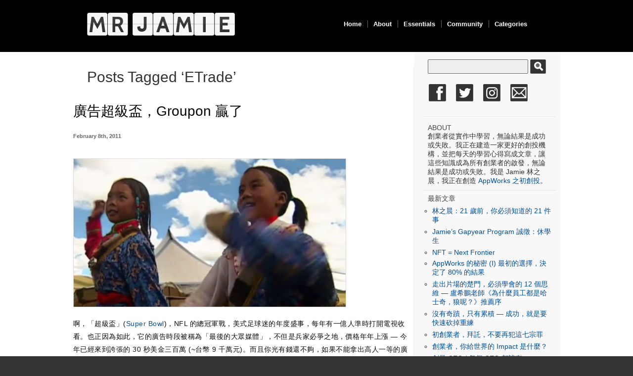

--- FILE ---
content_type: text/html; charset=UTF-8
request_url: https://mrjamie.cc/tag/etrade/
body_size: 12830
content:
<!DOCTYPE html PUBLIC "-//W3C//DTD XHTML 1.0 Transitional//EN" "http://www.w3.org/TR/xhtml1/DTD/xhtml1-transitional.dtd">
<html xmlns="http://www.w3.org/1999/xhtml" lang="en" prefix="og: http://ogp.me/ns# fb: http://ogp.me/ns/fb#">

<meta property="og:site_name" content="MR JAMIE" />

<head profile="http://gmpg.org/xfn/11">
<meta http-equiv="X-UA-Compatible" content="IE=8" />
<meta http-equiv="Content-Type" content="text/html; charset=UTF-8" />

<title>ETrade  |   MR JAMIE</title>

<!-- Start Font Switcher -->
<script>
   var StyleFile = "style" + document.cookie.charAt(6) + ".css";
   document.writeln('<link rel="stylesheet" type="text/css" href="https://mrjamie.cc/wp-content/themes/minimalism/' + StyleFile + '" />');

   var StyleFile = "style" + document.cookie.charAt(document.cookie.length-1) + ".css";
   document.writeln('<link rel="stylesheet" type="text/css" href="https://mrjamie.cc/wp-content/themes/minimalism/' + StyleFile + '" />');

</script>

<link rel="stylesheet" href="https://mrjamie.cc/wp-content/themes/minimalism/style.css" type="text/css" media="all" />
<!-- End Font Switcher -->

<link rel="stylesheet" media="(max-device-width: 1024px) and (orientation:portrait)" href="https://mrjamie.cc/wp-content/themes/minimalism/portrait.css">
<link rel="stylesheet" media="(max-device-width: 1024px) and (orientation:landscape)" href="https://mrjamie.cc/wp-content/themes/minimalism/landscape.css">

<meta name="robots" content="index,follow" />
<link rel="alternate" type="application/atom+xml" title="MR JAMIE Atom Feed" href="https://feeds.feedburner.com/MrJamie" />
<link rel="pingback" href="https://mrjamie.cc/xmlrpc.php" />
<link rel="shortcut icon" href="https://www.iconj.com/ico/k/0/k0c483qgu2.ico" type="image/x-icon" />



<meta name='robots' content='max-image-preview:large' />
<link rel='dns-prefetch' href='//s.w.org' />
<link rel="alternate" type="application/rss+xml" title="MR JAMIE &raquo; ETrade Tag Feed" href="https://mrjamie.cc/tag/etrade/feed/" />
<meta property="og:url" content="http://mrjamie.cc/2011/02/08/super-bowl-ads-groupon/"/>
    		<!-- This site uses the Google Analytics by MonsterInsights plugin v9.2.1 - Using Analytics tracking - https://www.monsterinsights.com/ -->
							<script src="//www.googletagmanager.com/gtag/js?id=G-M7EJ2E20PK"  data-cfasync="false" data-wpfc-render="false" type="text/javascript" async></script>
			<script data-cfasync="false" data-wpfc-render="false" type="text/javascript">
				var mi_version = '9.2.1';
				var mi_track_user = true;
				var mi_no_track_reason = '';
								var MonsterInsightsDefaultLocations = {"page_location":"https:\/\/mrjamie.cc\/tag\/etrade\/"};
				if ( typeof MonsterInsightsPrivacyGuardFilter === 'function' ) {
					var MonsterInsightsLocations = (typeof MonsterInsightsExcludeQuery === 'object') ? MonsterInsightsPrivacyGuardFilter( MonsterInsightsExcludeQuery ) : MonsterInsightsPrivacyGuardFilter( MonsterInsightsDefaultLocations );
				} else {
					var MonsterInsightsLocations = (typeof MonsterInsightsExcludeQuery === 'object') ? MonsterInsightsExcludeQuery : MonsterInsightsDefaultLocations;
				}

								var disableStrs = [
										'ga-disable-G-M7EJ2E20PK',
									];

				/* Function to detect opted out users */
				function __gtagTrackerIsOptedOut() {
					for (var index = 0; index < disableStrs.length; index++) {
						if (document.cookie.indexOf(disableStrs[index] + '=true') > -1) {
							return true;
						}
					}

					return false;
				}

				/* Disable tracking if the opt-out cookie exists. */
				if (__gtagTrackerIsOptedOut()) {
					for (var index = 0; index < disableStrs.length; index++) {
						window[disableStrs[index]] = true;
					}
				}

				/* Opt-out function */
				function __gtagTrackerOptout() {
					for (var index = 0; index < disableStrs.length; index++) {
						document.cookie = disableStrs[index] + '=true; expires=Thu, 31 Dec 2099 23:59:59 UTC; path=/';
						window[disableStrs[index]] = true;
					}
				}

				if ('undefined' === typeof gaOptout) {
					function gaOptout() {
						__gtagTrackerOptout();
					}
				}
								window.dataLayer = window.dataLayer || [];

				window.MonsterInsightsDualTracker = {
					helpers: {},
					trackers: {},
				};
				if (mi_track_user) {
					function __gtagDataLayer() {
						dataLayer.push(arguments);
					}

					function __gtagTracker(type, name, parameters) {
						if (!parameters) {
							parameters = {};
						}

						if (parameters.send_to) {
							__gtagDataLayer.apply(null, arguments);
							return;
						}

						if (type === 'event') {
														parameters.send_to = monsterinsights_frontend.v4_id;
							var hookName = name;
							if (typeof parameters['event_category'] !== 'undefined') {
								hookName = parameters['event_category'] + ':' + name;
							}

							if (typeof MonsterInsightsDualTracker.trackers[hookName] !== 'undefined') {
								MonsterInsightsDualTracker.trackers[hookName](parameters);
							} else {
								__gtagDataLayer('event', name, parameters);
							}
							
						} else {
							__gtagDataLayer.apply(null, arguments);
						}
					}

					__gtagTracker('js', new Date());
					__gtagTracker('set', {
						'developer_id.dZGIzZG': true,
											});
					if ( MonsterInsightsLocations.page_location ) {
						__gtagTracker('set', MonsterInsightsLocations);
					}
										__gtagTracker('config', 'G-M7EJ2E20PK', {"allow_anchor":"true","forceSSL":"true","page_path":location.pathname + location.search + location.hash} );
															window.gtag = __gtagTracker;										(function () {
						/* https://developers.google.com/analytics/devguides/collection/analyticsjs/ */
						/* ga and __gaTracker compatibility shim. */
						var noopfn = function () {
							return null;
						};
						var newtracker = function () {
							return new Tracker();
						};
						var Tracker = function () {
							return null;
						};
						var p = Tracker.prototype;
						p.get = noopfn;
						p.set = noopfn;
						p.send = function () {
							var args = Array.prototype.slice.call(arguments);
							args.unshift('send');
							__gaTracker.apply(null, args);
						};
						var __gaTracker = function () {
							var len = arguments.length;
							if (len === 0) {
								return;
							}
							var f = arguments[len - 1];
							if (typeof f !== 'object' || f === null || typeof f.hitCallback !== 'function') {
								if ('send' === arguments[0]) {
									var hitConverted, hitObject = false, action;
									if ('event' === arguments[1]) {
										if ('undefined' !== typeof arguments[3]) {
											hitObject = {
												'eventAction': arguments[3],
												'eventCategory': arguments[2],
												'eventLabel': arguments[4],
												'value': arguments[5] ? arguments[5] : 1,
											}
										}
									}
									if ('pageview' === arguments[1]) {
										if ('undefined' !== typeof arguments[2]) {
											hitObject = {
												'eventAction': 'page_view',
												'page_path': arguments[2],
											}
										}
									}
									if (typeof arguments[2] === 'object') {
										hitObject = arguments[2];
									}
									if (typeof arguments[5] === 'object') {
										Object.assign(hitObject, arguments[5]);
									}
									if ('undefined' !== typeof arguments[1].hitType) {
										hitObject = arguments[1];
										if ('pageview' === hitObject.hitType) {
											hitObject.eventAction = 'page_view';
										}
									}
									if (hitObject) {
										action = 'timing' === arguments[1].hitType ? 'timing_complete' : hitObject.eventAction;
										hitConverted = mapArgs(hitObject);
										__gtagTracker('event', action, hitConverted);
									}
								}
								return;
							}

							function mapArgs(args) {
								var arg, hit = {};
								var gaMap = {
									'eventCategory': 'event_category',
									'eventAction': 'event_action',
									'eventLabel': 'event_label',
									'eventValue': 'event_value',
									'nonInteraction': 'non_interaction',
									'timingCategory': 'event_category',
									'timingVar': 'name',
									'timingValue': 'value',
									'timingLabel': 'event_label',
									'page': 'page_path',
									'location': 'page_location',
									'title': 'page_title',
									'referrer' : 'page_referrer',
								};
								for (arg in args) {
																		if (!(!args.hasOwnProperty(arg) || !gaMap.hasOwnProperty(arg))) {
										hit[gaMap[arg]] = args[arg];
									} else {
										hit[arg] = args[arg];
									}
								}
								return hit;
							}

							try {
								f.hitCallback();
							} catch (ex) {
							}
						};
						__gaTracker.create = newtracker;
						__gaTracker.getByName = newtracker;
						__gaTracker.getAll = function () {
							return [];
						};
						__gaTracker.remove = noopfn;
						__gaTracker.loaded = true;
						window['__gaTracker'] = __gaTracker;
					})();
									} else {
										console.log("");
					(function () {
						function __gtagTracker() {
							return null;
						}

						window['__gtagTracker'] = __gtagTracker;
						window['gtag'] = __gtagTracker;
					})();
									}
			</script>
				<!-- / Google Analytics by MonsterInsights -->
		<script type="text/javascript">
window._wpemojiSettings = {"baseUrl":"https:\/\/s.w.org\/images\/core\/emoji\/14.0.0\/72x72\/","ext":".png","svgUrl":"https:\/\/s.w.org\/images\/core\/emoji\/14.0.0\/svg\/","svgExt":".svg","source":{"concatemoji":"https:\/\/mrjamie.cc\/wp-includes\/js\/wp-emoji-release.min.js?ver=580642f9cad39c18aeddc772ad098362"}};
/*! This file is auto-generated */
!function(e,a,t){var n,r,o,i=a.createElement("canvas"),p=i.getContext&&i.getContext("2d");function s(e,t){var a=String.fromCharCode,e=(p.clearRect(0,0,i.width,i.height),p.fillText(a.apply(this,e),0,0),i.toDataURL());return p.clearRect(0,0,i.width,i.height),p.fillText(a.apply(this,t),0,0),e===i.toDataURL()}function c(e){var t=a.createElement("script");t.src=e,t.defer=t.type="text/javascript",a.getElementsByTagName("head")[0].appendChild(t)}for(o=Array("flag","emoji"),t.supports={everything:!0,everythingExceptFlag:!0},r=0;r<o.length;r++)t.supports[o[r]]=function(e){if(!p||!p.fillText)return!1;switch(p.textBaseline="top",p.font="600 32px Arial",e){case"flag":return s([127987,65039,8205,9895,65039],[127987,65039,8203,9895,65039])?!1:!s([55356,56826,55356,56819],[55356,56826,8203,55356,56819])&&!s([55356,57332,56128,56423,56128,56418,56128,56421,56128,56430,56128,56423,56128,56447],[55356,57332,8203,56128,56423,8203,56128,56418,8203,56128,56421,8203,56128,56430,8203,56128,56423,8203,56128,56447]);case"emoji":return!s([129777,127995,8205,129778,127999],[129777,127995,8203,129778,127999])}return!1}(o[r]),t.supports.everything=t.supports.everything&&t.supports[o[r]],"flag"!==o[r]&&(t.supports.everythingExceptFlag=t.supports.everythingExceptFlag&&t.supports[o[r]]);t.supports.everythingExceptFlag=t.supports.everythingExceptFlag&&!t.supports.flag,t.DOMReady=!1,t.readyCallback=function(){t.DOMReady=!0},t.supports.everything||(n=function(){t.readyCallback()},a.addEventListener?(a.addEventListener("DOMContentLoaded",n,!1),e.addEventListener("load",n,!1)):(e.attachEvent("onload",n),a.attachEvent("onreadystatechange",function(){"complete"===a.readyState&&t.readyCallback()})),(e=t.source||{}).concatemoji?c(e.concatemoji):e.wpemoji&&e.twemoji&&(c(e.twemoji),c(e.wpemoji)))}(window,document,window._wpemojiSettings);
</script>
<style type="text/css">
img.wp-smiley,
img.emoji {
	display: inline !important;
	border: none !important;
	box-shadow: none !important;
	height: 1em !important;
	width: 1em !important;
	margin: 0 0.07em !important;
	vertical-align: -0.1em !important;
	background: none !important;
	padding: 0 !important;
}
</style>
	<link rel='stylesheet' id='wp-block-library-css'  href='https://mrjamie.cc/wp-includes/css/dist/block-library/style.min.css?ver=580642f9cad39c18aeddc772ad098362' type='text/css' media='all' />
<style id='global-styles-inline-css' type='text/css'>
body{--wp--preset--color--black: #000000;--wp--preset--color--cyan-bluish-gray: #abb8c3;--wp--preset--color--white: #ffffff;--wp--preset--color--pale-pink: #f78da7;--wp--preset--color--vivid-red: #cf2e2e;--wp--preset--color--luminous-vivid-orange: #ff6900;--wp--preset--color--luminous-vivid-amber: #fcb900;--wp--preset--color--light-green-cyan: #7bdcb5;--wp--preset--color--vivid-green-cyan: #00d084;--wp--preset--color--pale-cyan-blue: #8ed1fc;--wp--preset--color--vivid-cyan-blue: #0693e3;--wp--preset--color--vivid-purple: #9b51e0;--wp--preset--gradient--vivid-cyan-blue-to-vivid-purple: linear-gradient(135deg,rgba(6,147,227,1) 0%,rgb(155,81,224) 100%);--wp--preset--gradient--light-green-cyan-to-vivid-green-cyan: linear-gradient(135deg,rgb(122,220,180) 0%,rgb(0,208,130) 100%);--wp--preset--gradient--luminous-vivid-amber-to-luminous-vivid-orange: linear-gradient(135deg,rgba(252,185,0,1) 0%,rgba(255,105,0,1) 100%);--wp--preset--gradient--luminous-vivid-orange-to-vivid-red: linear-gradient(135deg,rgba(255,105,0,1) 0%,rgb(207,46,46) 100%);--wp--preset--gradient--very-light-gray-to-cyan-bluish-gray: linear-gradient(135deg,rgb(238,238,238) 0%,rgb(169,184,195) 100%);--wp--preset--gradient--cool-to-warm-spectrum: linear-gradient(135deg,rgb(74,234,220) 0%,rgb(151,120,209) 20%,rgb(207,42,186) 40%,rgb(238,44,130) 60%,rgb(251,105,98) 80%,rgb(254,248,76) 100%);--wp--preset--gradient--blush-light-purple: linear-gradient(135deg,rgb(255,206,236) 0%,rgb(152,150,240) 100%);--wp--preset--gradient--blush-bordeaux: linear-gradient(135deg,rgb(254,205,165) 0%,rgb(254,45,45) 50%,rgb(107,0,62) 100%);--wp--preset--gradient--luminous-dusk: linear-gradient(135deg,rgb(255,203,112) 0%,rgb(199,81,192) 50%,rgb(65,88,208) 100%);--wp--preset--gradient--pale-ocean: linear-gradient(135deg,rgb(255,245,203) 0%,rgb(182,227,212) 50%,rgb(51,167,181) 100%);--wp--preset--gradient--electric-grass: linear-gradient(135deg,rgb(202,248,128) 0%,rgb(113,206,126) 100%);--wp--preset--gradient--midnight: linear-gradient(135deg,rgb(2,3,129) 0%,rgb(40,116,252) 100%);--wp--preset--duotone--dark-grayscale: url('#wp-duotone-dark-grayscale');--wp--preset--duotone--grayscale: url('#wp-duotone-grayscale');--wp--preset--duotone--purple-yellow: url('#wp-duotone-purple-yellow');--wp--preset--duotone--blue-red: url('#wp-duotone-blue-red');--wp--preset--duotone--midnight: url('#wp-duotone-midnight');--wp--preset--duotone--magenta-yellow: url('#wp-duotone-magenta-yellow');--wp--preset--duotone--purple-green: url('#wp-duotone-purple-green');--wp--preset--duotone--blue-orange: url('#wp-duotone-blue-orange');--wp--preset--font-size--small: 13px;--wp--preset--font-size--medium: 20px;--wp--preset--font-size--large: 36px;--wp--preset--font-size--x-large: 42px;--wp--preset--spacing--20: 0.44rem;--wp--preset--spacing--30: 0.67rem;--wp--preset--spacing--40: 1rem;--wp--preset--spacing--50: 1.5rem;--wp--preset--spacing--60: 2.25rem;--wp--preset--spacing--70: 3.38rem;--wp--preset--spacing--80: 5.06rem;}:where(.is-layout-flex){gap: 0.5em;}body .is-layout-flow > .alignleft{float: left;margin-inline-start: 0;margin-inline-end: 2em;}body .is-layout-flow > .alignright{float: right;margin-inline-start: 2em;margin-inline-end: 0;}body .is-layout-flow > .aligncenter{margin-left: auto !important;margin-right: auto !important;}body .is-layout-constrained > .alignleft{float: left;margin-inline-start: 0;margin-inline-end: 2em;}body .is-layout-constrained > .alignright{float: right;margin-inline-start: 2em;margin-inline-end: 0;}body .is-layout-constrained > .aligncenter{margin-left: auto !important;margin-right: auto !important;}body .is-layout-constrained > :where(:not(.alignleft):not(.alignright):not(.alignfull)){max-width: var(--wp--style--global--content-size);margin-left: auto !important;margin-right: auto !important;}body .is-layout-constrained > .alignwide{max-width: var(--wp--style--global--wide-size);}body .is-layout-flex{display: flex;}body .is-layout-flex{flex-wrap: wrap;align-items: center;}body .is-layout-flex > *{margin: 0;}:where(.wp-block-columns.is-layout-flex){gap: 2em;}.has-black-color{color: var(--wp--preset--color--black) !important;}.has-cyan-bluish-gray-color{color: var(--wp--preset--color--cyan-bluish-gray) !important;}.has-white-color{color: var(--wp--preset--color--white) !important;}.has-pale-pink-color{color: var(--wp--preset--color--pale-pink) !important;}.has-vivid-red-color{color: var(--wp--preset--color--vivid-red) !important;}.has-luminous-vivid-orange-color{color: var(--wp--preset--color--luminous-vivid-orange) !important;}.has-luminous-vivid-amber-color{color: var(--wp--preset--color--luminous-vivid-amber) !important;}.has-light-green-cyan-color{color: var(--wp--preset--color--light-green-cyan) !important;}.has-vivid-green-cyan-color{color: var(--wp--preset--color--vivid-green-cyan) !important;}.has-pale-cyan-blue-color{color: var(--wp--preset--color--pale-cyan-blue) !important;}.has-vivid-cyan-blue-color{color: var(--wp--preset--color--vivid-cyan-blue) !important;}.has-vivid-purple-color{color: var(--wp--preset--color--vivid-purple) !important;}.has-black-background-color{background-color: var(--wp--preset--color--black) !important;}.has-cyan-bluish-gray-background-color{background-color: var(--wp--preset--color--cyan-bluish-gray) !important;}.has-white-background-color{background-color: var(--wp--preset--color--white) !important;}.has-pale-pink-background-color{background-color: var(--wp--preset--color--pale-pink) !important;}.has-vivid-red-background-color{background-color: var(--wp--preset--color--vivid-red) !important;}.has-luminous-vivid-orange-background-color{background-color: var(--wp--preset--color--luminous-vivid-orange) !important;}.has-luminous-vivid-amber-background-color{background-color: var(--wp--preset--color--luminous-vivid-amber) !important;}.has-light-green-cyan-background-color{background-color: var(--wp--preset--color--light-green-cyan) !important;}.has-vivid-green-cyan-background-color{background-color: var(--wp--preset--color--vivid-green-cyan) !important;}.has-pale-cyan-blue-background-color{background-color: var(--wp--preset--color--pale-cyan-blue) !important;}.has-vivid-cyan-blue-background-color{background-color: var(--wp--preset--color--vivid-cyan-blue) !important;}.has-vivid-purple-background-color{background-color: var(--wp--preset--color--vivid-purple) !important;}.has-black-border-color{border-color: var(--wp--preset--color--black) !important;}.has-cyan-bluish-gray-border-color{border-color: var(--wp--preset--color--cyan-bluish-gray) !important;}.has-white-border-color{border-color: var(--wp--preset--color--white) !important;}.has-pale-pink-border-color{border-color: var(--wp--preset--color--pale-pink) !important;}.has-vivid-red-border-color{border-color: var(--wp--preset--color--vivid-red) !important;}.has-luminous-vivid-orange-border-color{border-color: var(--wp--preset--color--luminous-vivid-orange) !important;}.has-luminous-vivid-amber-border-color{border-color: var(--wp--preset--color--luminous-vivid-amber) !important;}.has-light-green-cyan-border-color{border-color: var(--wp--preset--color--light-green-cyan) !important;}.has-vivid-green-cyan-border-color{border-color: var(--wp--preset--color--vivid-green-cyan) !important;}.has-pale-cyan-blue-border-color{border-color: var(--wp--preset--color--pale-cyan-blue) !important;}.has-vivid-cyan-blue-border-color{border-color: var(--wp--preset--color--vivid-cyan-blue) !important;}.has-vivid-purple-border-color{border-color: var(--wp--preset--color--vivid-purple) !important;}.has-vivid-cyan-blue-to-vivid-purple-gradient-background{background: var(--wp--preset--gradient--vivid-cyan-blue-to-vivid-purple) !important;}.has-light-green-cyan-to-vivid-green-cyan-gradient-background{background: var(--wp--preset--gradient--light-green-cyan-to-vivid-green-cyan) !important;}.has-luminous-vivid-amber-to-luminous-vivid-orange-gradient-background{background: var(--wp--preset--gradient--luminous-vivid-amber-to-luminous-vivid-orange) !important;}.has-luminous-vivid-orange-to-vivid-red-gradient-background{background: var(--wp--preset--gradient--luminous-vivid-orange-to-vivid-red) !important;}.has-very-light-gray-to-cyan-bluish-gray-gradient-background{background: var(--wp--preset--gradient--very-light-gray-to-cyan-bluish-gray) !important;}.has-cool-to-warm-spectrum-gradient-background{background: var(--wp--preset--gradient--cool-to-warm-spectrum) !important;}.has-blush-light-purple-gradient-background{background: var(--wp--preset--gradient--blush-light-purple) !important;}.has-blush-bordeaux-gradient-background{background: var(--wp--preset--gradient--blush-bordeaux) !important;}.has-luminous-dusk-gradient-background{background: var(--wp--preset--gradient--luminous-dusk) !important;}.has-pale-ocean-gradient-background{background: var(--wp--preset--gradient--pale-ocean) !important;}.has-electric-grass-gradient-background{background: var(--wp--preset--gradient--electric-grass) !important;}.has-midnight-gradient-background{background: var(--wp--preset--gradient--midnight) !important;}.has-small-font-size{font-size: var(--wp--preset--font-size--small) !important;}.has-medium-font-size{font-size: var(--wp--preset--font-size--medium) !important;}.has-large-font-size{font-size: var(--wp--preset--font-size--large) !important;}.has-x-large-font-size{font-size: var(--wp--preset--font-size--x-large) !important;}
</style>
<script type='text/javascript' src='https://mrjamie.cc/wp-content/plugins/google-analytics-for-wordpress/assets/js/frontend-gtag.min.js?ver=9.2.1' id='monsterinsights-frontend-script-js'></script>
<script data-cfasync="false" data-wpfc-render="false" type="text/javascript" id='monsterinsights-frontend-script-js-extra'>/* <![CDATA[ */
var monsterinsights_frontend = {"js_events_tracking":"true","download_extensions":"pdf,doc,ppt,xls,zip,docx,pptx,xlsx","inbound_paths":"[]","home_url":"https:\/\/mrjamie.cc","hash_tracking":"true","v4_id":"G-M7EJ2E20PK"};/* ]]> */
</script>
<link rel="https://api.w.org/" href="https://mrjamie.cc/wp-json/" /><link rel="alternate" type="application/json" href="https://mrjamie.cc/wp-json/wp/v2/tags/498" /><link rel="EditURI" type="application/rsd+xml" title="RSD" href="https://mrjamie.cc/xmlrpc.php?rsd" />
            <script type="text/javascript">
                var rsssl_share_url = window.location.href.replace('https://', 'http://');
                var addthis_share = {url: '' + rsssl_share_url + ''};
            </script>
            		<style type="text/css" id="wp-custom-css">
			
/*Custom added by Ronnie */
/* Fix Header Styles */
#header {
 background: black !important;
    background-image: none    !important;
	height: 105px; !important
}

/* Fix Main Content Layout */
#content {
   	padding: 0;
    margin: 0 auto;
    font-size: 16px;
    line-height: 1.6;
}

#container{
	width: 70%;
	margin-top: 30px;
}
/* Sidebar Styles */
#sidebar {
    width: 28%;
    float: right;
    padding: 10px;
    background-color: #f8f8f8;
	  margin: 0;
	  font-size: 14px;
	
}

.socialIcons a img{
    float: left;
    margin: 10px;
    height: 35px;
    padding: 10px 0px;
}

#sidebar #searchsubmit{margin-left: 5px}

.fb_iframe_widget{
	margin-top: 0px !important;
}

#nav-search #s{
width: 75%;
}		</style>
		
<!-- START - Open Graph and Twitter Card Tags 3.3.3 -->
 <!-- Facebook Open Graph -->
  <meta property="og:locale" content="en"/>
  <meta property="og:site_name" content="MR JAMIE"/>
  <meta property="og:title" content="ETrade"/>
  <meta property="og:url" content="http://mrjamie.cc/tag/etrade/"/>
  <meta property="og:type" content="article"/>
  <meta property="og:description" content="ETrade"/>
 <!-- Google+ / Schema.org -->
  <meta itemprop="name" content="ETrade"/>
  <meta itemprop="headline" content="ETrade"/>
  <meta itemprop="description" content="ETrade"/>
  <!--<meta itemprop="publisher" content="MR JAMIE"/>--> <!-- To solve: The attribute publisher.itemtype has an invalid value -->
 <!-- Twitter Cards -->
  <meta name="twitter:title" content="ETrade"/>
  <meta name="twitter:url" content="https://mrjamie.cc/tag/etrade/"/>
  <meta name="twitter:description" content="ETrade"/>
  <meta name="twitter:card" content="summary_large_image"/>
 <!-- SEO -->
 <!-- Misc. tags -->
 <!-- is_tag -->
<!-- END - Open Graph and Twitter Card Tags 3.3.3 -->
	
<meta name="google-site-verification" content="OGQv-Ab-HhBjvfwrGPgULL0QUq1EPKXe7XNwb4ieo58" />
</head>

<body data-rssslsocial=1 data-rssslsocial=1 data-rsssl=1 id="home">

<div id="header" class="clearfix">
	<div id="branding">

		<div id="logo"><a href="https://mrjamie.cc/" title="MR JAMIE">
			<img src="https://mrjamie.cc/wp-content/themes/minimalism/img/mrjamielogo.png" onmouseover="this.src='https://mrjamie.cc/wp-content/themes/minimalism/img/logo_animated.gif';" onmouseout="this.src='https://mrjamie.cc/wp-content/themes/minimalism/img/mrjamielogo.png';"></a></div>
		<div class="description">
		  		</div>

		<div id="nav">
			<ul id="menu">
  			<li class="page-item-home "><a href="https://mrjamie.cc/">Home</a></li>
  			<li class="page_item page-item-2"><a href="https://mrjamie.cc/about/">About</a></li><li class="page_item page-item-976"><a href="https://mrjamie.cc/entrepreneurs/">Essentials</a></li><li class="page_item page-item-1115"><a href="https://mrjamie.cc/social/">Community</a></li><li class="page_item page-item-1777"><a href="https://mrjamie.cc/archives/">Categories</a></li>			</ul>
 	   <div id="submenu-bg">    
    	    		</div>
	</div>

	</div>

</div>


<div id="main" class="clearfix">
	<div id="container">
		<div id="content">

		
 	   	  		  <h1 class="pagetitle">Posts Tagged &#8216;ETrade&#8217;</h1>
 	  
				<div>
			<h2 id="post-2092"><a href="https://mrjamie.cc/2011/02/08/super-bowl-ads-groupon/" rel="bookmark" title="Permanent Link to 廣告超級盃，Groupon 贏了">廣告超級盃，Groupon 贏了</a></h2>
			<small class="meta">February 8th, 2011 </small>

			<div class="entry">
				<p><img class="alignnone size-large wp-image-2093" title="groupon tibet" src="https://mrjamie.cc/wp-content/uploads/2011/02/groupon-tibet-550x299.png" alt="" width="550" height="299" srcset="https://mrjamie.cc/wp-content/uploads/2011/02/groupon-tibet-550x299.png 550w, https://mrjamie.cc/wp-content/uploads/2011/02/groupon-tibet-400x217.png 400w, https://mrjamie.cc/wp-content/uploads/2011/02/groupon-tibet.png 607w" sizes="(max-width: 550px) 100vw, 550px" /></p>
<p>啊，「超級盃」(<a href="https://en.wikipedia.org/wiki/Super_Bowl" target="_blank">Super Bowl</a>)，NFL 的總冠軍戰，美式足球迷的年度盛事，每年有一億人準時打開電視收看。也正因為如此，它的廣告時段被稱為「最後的大眾媒體」，不但是兵家必爭之地，價格年年上漲 &#8212; 今年已經來到誇張的 30 秒美金三百萬 (~台幣 9 千萬元)。而且你光有錢還不夠，如果不能拿出高人一等的廣告內容，這麼多品牌出現，觀眾根本不可能對你留下任何印象。</p>
<p>而自從 2000 年 17 家網路公司勇敢嘗試，甚至有人一夕花掉一半資本額，成為引發「達康股災」的最後一根稻草以來，超級盃一直是 dotcom 的傷心地。2004 之後慢慢開始看到一些有賺到錢的網路公司，像是 Monster.com/Careerbuilder.com (求職)、GoDaddy.com (網址註冊) 和 ETrade.com (證券) 「錢來」挑戰，但是跟以往的盛況總是差很多，直到今年&#8230;</p>
<p>沒錯，網路業終於回來了，經過了 11 年的辛苦扎根，他們不再是當年那群初出茅廬，不知道天高地厚的小夥子。今年有 12 家網路公司購買了 16 支超級廣告，個個都是響噹噹、有紮紮實實商業模式、上千名員工的企業。而當這麼多 .com 搶著要讓使用者留下的印象，讓他們下次還會記得你的時候，比的就是本事、就是創意了。</p>
<p>我得說，看完了<a href="http://techcrunch.com/2011/02/06/superbowl/" target="_blank">這一批廣告</a>，我覺得大家都非常幽默，GoDaddy 尤其是讓人噴飯 (美國的明星真的很能夠自娛娛人)：</p>
<p><object classid="clsid:d27cdb6e-ae6d-11cf-96b8-444553540000" width="560" height="340" codebase="http://download.macromedia.com/pub/shockwave/cabs/flash/swflash.cab#version=6,0,40,0"><param name="allowFullScreen" value="true" /><param name="allowscriptaccess" value="always" /><param name="src" value="http://www.youtube.com/v/J83EQ7LubwE?fs=1&amp;hl=en_US&amp;rel=0" /><param name="allowfullscreen" value="true" /><embed type="application/x-shockwave-flash" width="560" height="340" src="https://www.youtube.com/v/J83EQ7LubwE?fs=1&amp;hl=en_US&amp;rel=0" allowscriptaccess="always" allowfullscreen="true"></embed></object></p>
<p>不過當你把第二天上千篇的<a href="https://www.google.com/#q=groupon+tibet&amp;hl=en&amp;prmdo=1&amp;tbs=nws:1&amp;prmd=ivnsu&amp;source=lnms&amp;ei=c4pQTdjfNIqYvAOo3eDzDw&amp;sa=X&amp;oi=mode_link&amp;ct=mode&amp;cd=4&amp;ved=0CBgQ_AUoAw&amp;fp=ffc9e20bd3287416" target="_blank">媒體</a>、<a href="https://www.google.com/#q=groupon+tibet&amp;hl=en&amp;prmd=ivnsu&amp;source=lnms&amp;tbs=blg:1&amp;ei=JopQTeOrE42gvgP6uJQS&amp;sa=X&amp;oi=mode_link&amp;ct=mode&amp;cd=9&amp;sqi=2&amp;ved=0CBsQ_AUoCA&amp;prmdo=1&amp;fp=bf29542051bbaa86" target="_blank">網誌</a>報導這種超大反應加進去，<a href="https://mrjamie.cc/2011/01/25/why-groupon-beats-foursquare/" target="_blank">Groupon</a> 的西藏篇一片，才是今年 3 百萬花得最值得的：</p>
<p><object classid="clsid:d27cdb6e-ae6d-11cf-96b8-444553540000" width="560" height="340" codebase="http://download.macromedia.com/pub/shockwave/cabs/flash/swflash.cab#version=6,0,40,0"><param name="allowFullScreen" value="true" /><param name="allowscriptaccess" value="always" /><param name="src" value="http://www.youtube.com/v/ycwmYbK0gIQ?fs=1&amp;hl=en_US&amp;rel=0" /><param name="allowfullscreen" value="true" /><embed type="application/x-shockwave-flash" width="560" height="340" src="https://www.youtube.com/v/ycwmYbK0gIQ?fs=1&amp;hl=en_US&amp;rel=0" allowscriptaccess="always" allowfullscreen="true"></embed></object></p>
<p>恩築‧梅森 (<a href="https://en.wikipedia.org/wiki/Andrew_Mason_(CEO)" target="_blank">Andrew Mason</a>, Groupon CEO) 真的是百年難得一見的行銷鬼才，他故意拿出這支影片來讓衛道人士群起而攻之，但又搭配了另外兩支同一個梗的廣告來讓自己立於不敗之地，然後最後再補上一個<a href="http://savethemoney.groupon.com/" target="_blank">活動網站</a>，附上大大按鈕讓大家捐贈給這三種被幽默的人道議題，當場讓攻擊的人無話可說。</p>
<p>創業，最怕的就是做出沒人在乎的東西，不管是產品也好，或是行銷訊息也好。與其讓他們忘記你，還不如讓他們討厭你，然後再讓他們慢慢發現你的好。這點，Groupon 做到了，而且硬是把同樣想在超級盃出奇致勝的 Living Social，完完全全的打趴在地上。</p>
<p>新年新氣象，又是一個值得我們收藏的好案例，祝你們開工愉快。</p>
<p><strong>Update (10:44AM):</strong> 果不其然，梅森在「事發」的當天晚上，<a href="http://www.groupon.com/blog/cities/our-super-bowl-ads-and-how-were-helping-these-causes/" target="_blank">寫了一篇文情並茂的網誌</a>，把 Groupon 這次的目的，以及 Groupon 前身 The Point 和人道主義的連結，好好的解釋了一番。讀讀下面的留言，就知道大家的反應。左看右看，都是一次非常成功的公關策略執行過程。</p>
			</div>

			<div class="postmetadata clearfix">
        <p class="commentslink alignright">
          <a href="https://mrjamie.cc/2011/02/08/super-bowl-ads-groupon/#comments"><span class="dsq-postid" data-dsqidentifier="2092 https://mrjamie.cc/?p=2092">10 comments</span></a> &#187;
        </p>
			  <p class="categories">
          Posted in <a href="https://mrjamie.cc/category/case-studies/" rel="category tag">個案分析</a>, <a href="https://mrjamie.cc/category/marketing/" rel="category tag">市場學</a>        </p>
			  <p class="tags">Tags: <a href="https://mrjamie.cc/tag/andrew-mason/" rel="tag">Andrew Mason</a> <a href="https://mrjamie.cc/tag/careerbuilder/" rel="tag">CareerBuilder</a> <a href="https://mrjamie.cc/tag/etrade/" rel="tag">ETrade</a> <a href="https://mrjamie.cc/tag/godaddy/" rel="tag">GoDaddy</a> <a href="https://mrjamie.cc/tag/groupon/" rel="tag">Groupon</a> <a href="https://mrjamie.cc/tag/living-social/" rel="tag">Living Social</a> <a href="https://mrjamie.cc/tag/monster/" rel="tag">Monster</a> <a href="https://mrjamie.cc/tag/super-bowl/" rel="tag">Super Bowl</a></p>      </div>
		</div>

		
		<div class="pagination navigation clearfix">
		    		  <div class="alignleft"></div>
  			<div class="alignright"></div>
		  		</div>		
		
	
		</div><!-- #content -->
	</div><!-- #container -->

<div id="sidebar">
	<ul class="sb-list clearfix">

	<div id="nav-search">
		<form role="search" method="get" id="searchform" action="https://mrjamie.cc/">
    <div><label class="screen-reader-text" for="s"> </label>
        <input type="text" value="" name="s" id="s" />
        <input type="submit" id="searchsubmit" value="" />
    </div>
</form>	</div>




<div class="socialIcons">
	<a href="https://www.facebook.com/mrjamielin/" onclick="javascript:pageTracker._trackPageview('/outgoing/www.facebook.com/mrjamielin')" target="_blank"><img src="https://mrjamie.cc/wp-content/themes/minimalism/img/icon_fb.gif" title="追蹤 Facebook 專頁" /></a>
	<a href="https://twitter.com/MrJamieLin" onclick="javascript:pageTracker._trackPageview('/outgoing/twitter.com/MrJamieLin')" target="_blank"><img src="https://mrjamie.cc/wp-content/uploads/2020/04/icon_twitter.gif" title="追蹤 Twitter" /></a>
	<a href="https://www.instagram.com/mrjamie/" onclick="javascript:pageTracker._trackPageview('/outgoing/www.instagram.com/mrjamie/')" target="_blank"><img src="https://mrjamie.cc/wp-content/uploads/2020/04/icon_insta.gif" title="追蹤 Instagram" /></a>
	<a href="https://feedburner.google.com/fb/a/mailverify?uri=MrJamie" onclick="javascript:pageTracker._trackPageview('/outgoing/feeds.feedburner.com/MrJamie_email')" target="_blank"><img src="https://mrjamie.cc/wp-content/themes/minimalism/img/icon_email.gif" title="訂閱 Email" /></a>
	<div class="socialDivider"></div>
</div>

<li id="about" class="clearfix">
  <div class="sb-title">About</div>
  <ul>
  	<li>
  		創業者從實作中學習，無論結果是成功或失敗。我正在建造一家更好的創投機構，並把每天的學習心得寫成文章，讓這些知識成為所有創業者的啟發，無論結果是成功或失敗。我是 Jamie 林之晨，我正在創造 <a href="http://appworks.tw" target="_blank">AppWorks 之初創投</a>。		</li>
	</ul>
</li>


		<li id="recent-posts-3" class="widget widget_recent_entries">
		<div class="sb-title widgettitle">最新文章</div>
		<ul>
											<li>
					<a href="https://mrjamie.cc/2023/03/27/21-things-you-need-to-know-before-21/">林之晨：21 歲前，你必須知道的 21 件事</a>
									</li>
											<li>
					<a href="https://mrjamie.cc/2023/02/10/announcing-jamies-gap-year-program/">Jamie&#8217;s Gapyear Program 誠徵：休學生</a>
									</li>
											<li>
					<a href="https://mrjamie.cc/2021/06/05/nft-next-frontier/">NFT = Next Frontier</a>
									</li>
											<li>
					<a href="https://mrjamie.cc/2021/02/16/appworks-secrets-choices-and-beliefs/">AppWorks 的秘密 (I) 最初的選擇，決定了 80% 的結果</a>
									</li>
											<li>
					<a href="https://mrjamie.cc/2020/10/05/prof_lu_book_2020/">走出片場的楚門，必須學會的 12 個思維  — 盧希鵬老師《為什麼員工都是哈士奇，狼呢？》推薦序</a>
									</li>
											<li>
					<a href="https://mrjamie.cc/2018/12/04/kuo-brothers-book-2018/">沒有奇蹟，只有累積 — 成功，就是要快速砍掉重練</a>
									</li>
											<li>
					<a href="https://mrjamie.cc/2017/05/10/7-sins-for-first-time-founders/">初創業者，拜託，不要再犯這七宗罪</a>
									</li>
											<li>
					<a href="https://mrjamie.cc/2017/04/21/whats-your-impact/">創業者，你給世界的 Impact 是什麼？</a>
									</li>
											<li>
					<a href="https://mrjamie.cc/2017/04/14/master-padawan/">創業 CEO / 每個 CEO 都該有 Mentees</a>
									</li>
											<li>
					<a href="https://mrjamie.cc/2017/04/05/ai-disruption/">搶司機工作的不是 Uber，而是無人駕駛</a>
									</li>
					</ul>

		</li></ul>

<ul class="group">
</ul>


<ul class="group">
</ul>

</div> <!-- #sidebar --></div> <!-- #main -->

<div class="footerText"><p>&#169;2026 <a href="https://mrjamie.cc" title="MR JAMIE">MR JAMIE</a>.<br/>
網站由 <a href="javascript:void(0)" title="Allen Hsu Design">Allen Hsu</a> 設計 | Logo 動畫由 <a href="https://3wen.tumblr.com/" title="1.2.3.wen" target="_blank">Wen Chen</a> 完成</p></div>

<!-- Powered by WPtouch Pro: 4.3.9 -->
<div id="footer" class="clearfix">
	<div style="float: right;">
		<a href="http://creativecommons.org/licenses/by-nc/3.0/" rel="license" target="_blank"><img src="https://i.creativecommons.org/l/by-nc/3.0/88x31.png" style="border-width: 0pt;" alt="Creative Commons License"></a>
	</div>
<p>
	&copy; 2026 MR JAMIE  &middot; Proudly powered by  <a href="http://wordpress.org/" title="Blogsoftware by Wordpress">WordPress</a>
	<span class="amp">&amp;</span>
  <a href="http://cordobo.com/green-park-2/" title="Cordobo Green Park 2 Beta 5">Green Park 2</a>
  by  <a href="http://cordobo.com/" title="Webdesign by Cordobo">Cordobo</a>. Theme modified by Jamie C. Lin.
</p>

<p class="signet">
  Valid XHTML 1.0 Transitional | Valid CSS 3  <br /><br />

<img src="https://mrjamie.cc/wp-content/themes/minimalism/img/logo-cgp2.png" alt="Cordobo Green Park 2 logo" title="Cordobo Green Park 2" width="75" height="12" />

</p>

</div>

<script type='text/javascript' id='disqus_count-js-extra'>
/* <![CDATA[ */
var countVars = {"disqusShortname":"mrjamie"};
/* ]]> */
</script>
<script type='text/javascript' src='https://mrjamie.cc/wp-content/plugins/disqus-comment-system/public/js/comment_count.js?ver=3.1.2' id='disqus_count-js'></script>


<div id="fb-root"></div>
<script src="https://connect.facebook.net/en_US/all.js"></script>
<script>
  FB.init({
    appId  : '138475126185969',
    status : true, // check login status
    cookie : true, // enable cookies to allow the server to access the session
    xfbml  : true  // parse XFBML
  });
</script>


<script type="text/javascript">
var clicky_site_ids = clicky_site_ids || [];
clicky_site_ids.push(197653);
(function() {
  var s = document.createElement('script');
  s.type = 'text/javascript';
  s.async = true;
  s.src = '//static.getclicky.com/js';
  ( document.getElementsByTagName('head')[0] || document.getElementsByTagName('body')[0] ).appendChild( s );
})();
</script>

<script defer src="https://static.cloudflareinsights.com/beacon.min.js/vcd15cbe7772f49c399c6a5babf22c1241717689176015" integrity="sha512-ZpsOmlRQV6y907TI0dKBHq9Md29nnaEIPlkf84rnaERnq6zvWvPUqr2ft8M1aS28oN72PdrCzSjY4U6VaAw1EQ==" data-cf-beacon='{"version":"2024.11.0","token":"3d1ec13275c948cc9e1cc439769e54c5","r":1,"server_timing":{"name":{"cfCacheStatus":true,"cfEdge":true,"cfExtPri":true,"cfL4":true,"cfOrigin":true,"cfSpeedBrain":true},"location_startswith":null}}' crossorigin="anonymous"></script>
</body>
</html>